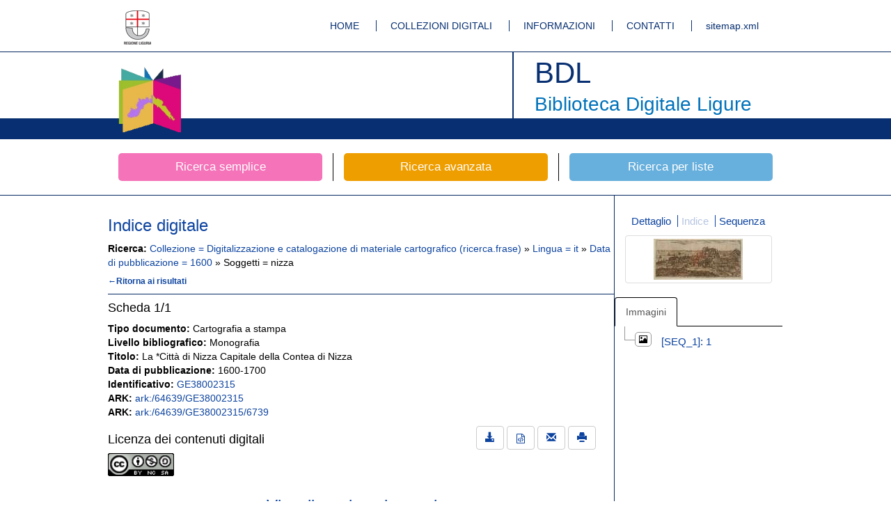

--- FILE ---
content_type: text/html;charset=UTF-8
request_url: https://bibliotecadigitale.regione.liguria.it/opacbdl/opaclib?db=solr_bdl&sortlabel=Titolo%2FAnno&rpnquery=%40attrset+bib-1++%40attr+1%3D12+%40attr+4%3D1+%22Digitalizzazione+e+catalogazione+di+materiale+cartografico%22&select_db=solr_bdl&totalResult=1&nentries=1&rpnlabel=+Collezione+%3D+Digitalizzazione+e+catalogazione+di+materiale+cartografico+%28ricerca.frase%29+&sortquery=+BY+%40attrset+bib-1++%40attr+1%3D5036++BY+%40attrset+bib-1++%40attr+1%3D16++BY+%40attrset+bib-1++%40attr+1%3D5031+&from=1&resultForward=opac%2Fbdl%2Fviewer%2Fviewer.jsp&searchForm=opac%2Fbdl%2Ferror.jsp&do_cmd=show_cmd&refine=20%21%3A%21it%21%3A%21it%21%3A%21Lingua%4031%21%3A%211600%21%3A%211600%21%3A%21Data%2Bdi%2Bpubblicazione%4024%21%3A%21nizza%21%3A%21nizza%21%3A%21Soggetti&mode=idx
body_size: 6659
content:

































<!DOCTYPE html>
<html lang="it">
    <head>
            <meta charset="utf-8">
        	<meta http-equiv="X-UA-Compatible" content="IE=edge">
        	<link rel="shortcut icon" href="/opacbdl//opac/bdl/assets/img/favicon.ico" type="image/x-icon" />
        
		
		
		
		<meta name="description" content="Biblioteca Digitale Ligure by Inera srl">
        	<meta name="author" content="Developed by Inera srl with Opaclib www.inera.it/opac.html version: 4.1.19">
		<meta name="keywords" content="biblioteca,digitale,ligure,liguria,digitalizzazione,mag">
		<title>Biblioteca Digitale Ligure</title>
		
       <meta name="robots" content="index,follow">
<meta name="google-site-verification" content="tuQun49RuRdfsv_vwpGxiXtd1DJrCmIhGTHPjH9aHCQ" />      
<meta name="msvalidate.01" content="3E10DEA907FB25294E3EE41D67E8487F" /> 
 <!-- Bootstrap core CSS -->
        <link href="/opacbdl/opac/bdl/assets/css/bootstrap.min.css" rel="stylesheet">
        <!-- Custom styles for this template -->
        <link href="/opacbdl/opac/bdl/assets/css/main.css" rel="stylesheet">
        <script src="/opacbdl/opac/bdl/assets/js/jquery.min.js"></script>
        <!-- Just for debugging purposes. Don't actually copy these 2 lines! -->
        <!--[if lt IE 9]><script src="/opacbdl/opac/bdl/assets/js/ie8-responsive-file-warning.js"></script><![endif]-->
        <script src="/opacbdl/opac/bdl/assets/js/ie-emulation-modes-warning.js"></script>
        <!-- HTML5 shim and Respond.js IE8 support of HTML5 elements and media queries -->
        <!--[if lt IE 9]>
        <script src="https://oss.maxcdn.com/html5shiv/3.7.2/html5shiv.min.js"></script>
        <script src="https://oss.maxcdn.com/respond/1.4.2/respond.min.js"></script>
        <![endif]-->
        <script type="text/javascript" src="/opacbdl/opac/bdl/resources/js/opac.js"></script>
    </head>
    
    <body><!--/opac/bdl/viewer/viewer.jsp-->
        <!-- Fixed navbar -->
        <div class="navbar navbar-default bdl-navbar" role="navigation">
            <div class="container">
				<div class="navbar-header bdl-navbar-header pull-left">
                    <a title="Regione Liguria" class="navbar-brand" href="http://www.regione.liguria.it/" rel="external"><img alt="Regione Liguria" src="/opacbdl/opac/bdl/assets/img/logo_regione.gif"></a>
                </div>
                <div class="navbar-header pull-right">
                    <ul class="bdl-nav">
                        <li ><a title="Homepage" href='/opacbdl/'>HOME</a></li>
                        <li ><a title="Collezioni digitali" href='/opacbdl/opac/bdl/collezioni_digitali.jsp'>COLLEZIONI DIGITALI</a></li>
                        <li ><a title="Informazioni" href='/opacbdl/opac/bdl/informazioni.jsp'>INFORMAZIONI</a></li>
                        <li ><a title="Contatti" href='/opacbdl/opac/bdl/contatti.jsp'>CONTATTI</a></li>
                        <li><a rel="external" title="sitemap.xml" href='/sitemap.xml'>sitemap.xml</a></li>
                    </ul>
                </div><!--/.nav-collapse -->
            </div>
        </div>
        <div class="navbar bdl-navbar-logo">
            <div class="container bdl-container-base">
                <div class="navbar-header bdl-navbar-header pull-left">
                    <a title="Home page della Biblioteca Digitale ligure" class="navbar-brand" href="/opacbdl/"><img alt="Home page della Biblioteca Digitale ligure"  src="/opacbdl/opac/bdl/assets/img/testata_left.png"></a>
                </div>
                <div class="navbar-header bdl-navbar-header pull-right">
                    <h1>BDL</h1>
                    <h2>Biblioteca Digitale Ligure</h2>
                </div>
            </div>
        </div>

 <!-- Inclusione dell'header -->



<div class="container bdl-search-links">
    <div class="row">
        <a title="Ricerca libera" href='/opacbdl/opac/bdl/free.jsp' class="col-xs-4 bdl-search-link ">
            <span class="bdl-search-btn bdl-home-btn-s">Ricerca semplice</span>
        </a>
        <a title="Ricerca avanzata" href="/opacbdl/opac/bdl/avanzata.jsp" class="col-xs-4 bdl-search-link ">
            <span class="bdl-search-btn bdl-home-btn-a">Ricerca avanzata</span>
        </a>
        
        <a title="Ricerca per liste"  href="/opacbdl/opac/bdl/list.jsp" class="col-xs-4 bdl-search-link ">
            <span class="bdl-search-btn bdl-home-btn-l">Ricerca per liste</span>
        </a>
    </div>
</div> <!-- /container -->
 <!-- Inclusione dell'header -->

<script>
	var pid = 'mag:6739';
	var identifier = 'GE38002315';
</script>
<span class="hidden" id="pid">mag:6739</span>
<span class="hidden" id="identifier">GE38002315</span>





<div class="container-fluid bdl-container bdl-no-padding-t bdl-color">
    <div class="container bdl-container">

		
			
			
				

<div class="row">
	<div class="col-xs-9 bdl-border-r bdl-border-comp-r">
	
		<div class="row bdl-element bdl-no-border-d">
			<div class="row">
				<!-- scheda -->
				<div class="col-md-12">
					<p>
						<h3 class="bdl-no-margin-t">Indice digitale</h3>
					</p>
				</div>
			</div>
			<div class="row">
				<div class="col-xs-12">
					<strong>Ricerca:</strong>
					
						
							<a href="/opacbdl/opaclib?db=solr_bdl&amp;select_db=solr_bdl&amp;nentries=10&amp;from=1&amp;searchForm=opac/bdl/error.jsp&amp;resultForward=opac/bdl/brief.jsp&amp;do_cmd=show_cmd&amp;rpnlabel=+Collezione+%3D+Digitalizzazione+e+catalogazione+di+materiale+cartografico+%28ricerca.frase%29+&amp;rpnquery=%40attrset+bib-1++%40attr+1%3D12+%40attr+4%3D1+%22Digitalizzazione+e+catalogazione+di+materiale+cartografico%22&amp;sortquery=+BY+%40attrset+bib-1++%40attr+1%3D5036++BY+%40attrset+bib-1++%40attr+1%3D16++BY+%40attrset+bib-1++%40attr+1%3D5031+&amp;sortlabel=Titolo%2FAnno&amp;totalResult=1">
						
							 Collezione = Digitalizzazione e catalogazione di materiale cartografico (ricerca.frase) 
						
							</a>
						
						 &raquo; 
					
						
							<a href="/opacbdl/opaclib?db=solr_bdl&amp;select_db=solr_bdl&amp;nentries=10&amp;from=1&amp;searchForm=opac/bdl/error.jsp&amp;resultForward=opac/bdl/brief.jsp&amp;do_cmd=show_cmd&amp;rpnlabel=+Collezione+%3D+Digitalizzazione+e+catalogazione+di+materiale+cartografico+%28ricerca.frase%29+&amp;rpnquery=%40attrset+bib-1++%40attr+1%3D12+%40attr+4%3D1+%22Digitalizzazione+e+catalogazione+di+materiale+cartografico%22&amp;sortquery=+BY+%40attrset+bib-1++%40attr+1%3D5036++BY+%40attrset+bib-1++%40attr+1%3D16++BY+%40attrset+bib-1++%40attr+1%3D5031+&amp;sortlabel=Titolo%2FAnno&amp;totalResult=1&amp;refine=20!:!it!:!it!:!Lingua@">
						
							Lingua = it
						
							</a>
						
						 &raquo; 
					
						
							<a href="/opacbdl/opaclib?db=solr_bdl&amp;select_db=solr_bdl&amp;nentries=10&amp;from=1&amp;searchForm=opac/bdl/error.jsp&amp;resultForward=opac/bdl/brief.jsp&amp;do_cmd=show_cmd&amp;rpnlabel=+Collezione+%3D+Digitalizzazione+e+catalogazione+di+materiale+cartografico+%28ricerca.frase%29+&amp;rpnquery=%40attrset+bib-1++%40attr+1%3D12+%40attr+4%3D1+%22Digitalizzazione+e+catalogazione+di+materiale+cartografico%22&amp;sortquery=+BY+%40attrset+bib-1++%40attr+1%3D5036++BY+%40attrset+bib-1++%40attr+1%3D16++BY+%40attrset+bib-1++%40attr+1%3D5031+&amp;sortlabel=Titolo%2FAnno&amp;totalResult=1&amp;refine=20!:!it!:!it!:!Lingua@31!:!1600!:!1600!:!Data di pubblicazione">
						
							Data di pubblicazione = 1600
						
							</a>
						
						 &raquo; 
					
						
							Soggetti = nizza
						
						
					
				</div>
			</div>
			<div class="row bdl-header">
				<!-- ritorna al brief -->
				<div class="col-xs-8 text-left">
					<a class="bdl-header-link" href="/opacbdl/opaclib?db=solr_bdl&amp;select_db=solr_bdl&amp;nentries=10&amp;from=1&amp;searchForm=opac/bdl/error.jsp&amp;resultForward=opac/bdl/brief.jsp&amp;do_cmd=show_cmd&amp;rpnlabel=+Collezione+%3D+Digitalizzazione+e+catalogazione+di+materiale+cartografico+%28ricerca.frase%29+&amp;rpnquery=%40attrset+bib-1++%40attr+1%3D12+%40attr+4%3D1+%22Digitalizzazione+e+catalogazione+di+materiale+cartografico%22&amp;sortquery=+BY+%40attrset+bib-1++%40attr+1%3D5036++BY+%40attrset+bib-1++%40attr+1%3D16++BY+%40attrset+bib-1++%40attr+1%3D5031+&amp;sortlabel=Titolo%2FAnno&amp;totalResult=1&amp;refine=20%21%3A%21it%21%3A%21it%21%3A%21Lingua%4031%21%3A%211600%21%3A%211600%21%3A%21Data+di+pubblicazione%4024%21%3A%21nizza%21%3A%21nizza%21%3A%21Soggetti&mode=idx"
						title="Lista dei risultati">&#8592;Ritorna ai risultati
					</a>
				</div>
				<div class="col-xs-4 text-right">
					
					&nbsp;
					
					&nbsp;
					
					&nbsp;
					
					&nbsp;
				</div>
			</div>
		</div>
	    <div class="row bdl-element bdl-no-padding-t bdl-no-border-d bdl-border-t">
			<div class="row">
				<!-- scheda -->
				<div class="col-md-12">
					<p>
						<h4 class="bdl-no-margin-t">Scheda <span>1/1</span></h4>
					</p>
				</div>
			</div>
		</div>
	    <div class="row bdl-element bdl-no-padding-t bdl-no-border-d">
	        <div class="row">
	            <div class="col-md-12">
	                <p>
                        
							<strong>Tipo documento: </strong>Cartografia a stampa<br><strong>Livello bibliografico: </strong>
				Monografia
			<br><strong>Titolo: </strong>La *Citt&agrave; di Nizza Capitale della Contea di Nizza<br><strong>Data di pubblicazione: </strong>1600-1700<br><strong>Identificativo: </strong><a rel="external" href="https://bibliotecadigitale.regione.liguria.it/id/GE38002315">GE38002315</a><br><strong>ARK: </strong><a rel="external" href="https://bibliotecadigitale.regione.liguria.it/ark:/64639/GE38002315">ark:/64639/GE38002315</a><br><strong>ARK: </strong><a rel="external" href="https://bibliotecadigitale.regione.liguria.it/ark:/64639/GE38002315/6739">ark:/64639/GE38002315/6739</a><br>

						
	                </p>
	            </div>
	        </div>
	    </div>
	   
		
	    
	    	
  <!-- Viewer immagini -->
 <div class="bdl-viewer-container bdl-viewr-img hidden">
     
     <div class="row bdl-element bdl-no-padding-t bdl-no-border-d">
	        <div class="row">
	            <div class="col-md-8">
	                <p>
                        
<h4>Licenza dei contenuti digitali</h4>



	
	

<a rel="external" href="https://creativecommons.org/licenses/by-nc-sa/4.0" title="Creative Commons licenses BY-NC-SA 4.0"><img class="bdl-license" src="http://i.creativecommons.org/l/by-nc-sa/4.0/88x31.png" alt="Creative Commons licenses BY-NC-SA 4.0"></a>


	                </p>
	            </div>
	            <div class="col-md-4 text-right bdl-col-right-p">
	            	
	                    <a class="btn btn-default" href="download?pid=mag:6739" rel="external" title="Scarica tutti i file">
	                        <span class="glyphicon glyphicon-download-alt"></span>
	                    </a>
	               
	               <a class="btn btn-default" rel="external" href="/fedora/objects/mag:6739/datastreams/MMexport_OPAC/content" data-toggle="tooltip" data-placement="top" title="Scarica file MAG">
	                   <span class="glyphicon icon-file-code"></span>
	               </a>
                   <a class="btn btn-default" href="mailto:?subject= BDL Biblioteca Digitale Ligure&amp;body= La pagina segnalata è: https://bibliotecadigitale.regione.liguria.it/opacbdl/opac/bdl/scheda.jsp?pid=mag:6739" data-toggle="tooltip" data-placement="top" title="Invia email">
                       <span class="glyphicon glyphicon-envelope"></span>
                   </a>
                    <a class="btn btn-default" href="javascript:void(0);" onclick="printimg('zoom_mw');" data-toggle="tooltip" data-placement="top" title="Stampa">
                      <span class="glyphicon glyphicon-print"></span>
                  </a>
               </div>
	        </div>
	    </div>
     
     
     
	<div class="row text-center">
		<h3>Visualizzazione immagine </span></h3>
	</div>
     <div class="row">
         <div class="row bdl-controls">
	        <div class="col-xs-1">  
	         	 <a href="#" class="btn btn-default dms-lens-zoom" data-toggle="tooltip" data-placement="top" title="Lente d'ingrandimento, usa la rotella del mouse per agire" data-on-off="true">
	        		<span class="glyphicon glyphicon-zoom-in"></span>
	    		 </a>
	    	</div>
	        <div class="col-xs-3 bdl-zoom-range text-center">
	         	<span>Ridimensiona</span>  
	        	<input type="range" data-role="zoom" />
	        </div>
	        <div class="col-xs-1"></div>
	        <div class="col-xs-3 bdl-rotate-range text-center">
	        	<span>Ruota</span>
	            <input type="range" min="1" max="5" value="1" data-role="rotate" />
	        </div>
	        <div class="col-xs-4 text-justify">
                   <a data-usage-2="" id="idx-zoom" class="btn btn-default bdl-usage bdl-usage-2" href="#" title="Ingrandimento media risoluzione o formato più compresso">
                	<span class="glyphicon glyphicon-fullscreen"></span>
           		 </a>
	            <a href="" download class="btn btn-default bdl-master-img" title="Max risoluzione (solo salvataggio)">
	                 <span class="">Salva max risoluzione</span>
	            </a>
            </div>
         </div>
     </div>
     <div class="row text-right bdl-margin-r" >
     	<span class="arkUsage1Id"  style="font-size:13px"></span>
     </div>
     <div class="row bdl-no-padding-t bdl-no-padding-b bdl-no-border-d bdl-viewer">
         <div class="col-xs-12">
         	<div class="row">
	         	<div class="col-xs-7 text-left">Bassa risoluzione</div>
	         	<div class="col-xs-5 text-right"><span class="nomenclature"></span></div>
	         </div>
	         <div class="row">
	         	<div class="col-xs-12 text-left"><span class="filename"  style="font-size:13px"></span></span></div>
	         </div>
             <div class="thumbnail bdl-no-margin-b" style="overflow: hidden;">
                 <div class="bdl-rotate thumbnail">
                	 <img id="zoom_mw" src="" data-zoom-image="" alt="" title=""/>
                 </div>
             </div>
             <div class="col-xs-12 text-right"><span class="nomenclature"></span></div>
         </div>
     </div>
 </div>
 <div id="title_zoom" class="hidden">La *Città di Nizza Capitale della Contea di Nizza</div>
<script>
//open in fullscreen
$('#idx-zoom').click(function(e) {
	e.preventDefault();
	popup('/opacbdl/opac/bdl/viewer/zoom.jsp');
    e.stopImmediatePropagation();
    $(this).removeClass('active');
	return false;
});
function popup(url) {
	params  = 'width='+screen.width;
	params += ', height='+screen.height;
	params += ', top=0, left=0'
	params += ', fullscreen=yes';
	
	newwin = window.open(url,'', params);
	if (window.focus) {newwin.focus()}
	return false;
}
</script>

	    
		
<!-- Viewer video -->
<div class="bdl-viewer-container bdl-viewr-video hidden">
	<div class="row text-center">
		<h3>Riproduzione video&nbsp;&nbsp;<span class="filenameVideo"></h3>
	</div>
    <div class="row">
        <div class="row bdl-controls">
          <div class="col-xs-6">
				<p>
					
<h4>Licenza dei contenuti digitali</h4>



	
	

<a rel="external" href="https://creativecommons.org/licenses/by-nc-sa/4.0" title="Creative Commons licenses BY-NC-SA 4.0"><img class="bdl-license" src="http://i.creativecommons.org/l/by-nc-sa/4.0/88x31.png" alt="Creative Commons licenses BY-NC-SA 4.0"></a>


				</p>
			</div>
           <div class="col-xs-6 text-right bdl-col-right-sp">
           			
	                    <a class="btn btn-default" href="download?pid=mag:6739" rel="external" title="Scarica tutti i file">
	                        <span class="glyphicon glyphicon-download-alt"></span>
	                    </a>
                    
	               <a href="#" class="btn btn-default bdl-master-video" data-toggle="tooltip" data-placement="top" title="Max risoluzione (solo salvataggio)">
	                   <span class="">Salva max risoluzione</span>
	               </a>
               <a class="btn btn-default" rel="external" href="/fedora/objects/mag:6739/datastreams/MMexport_OPAC/content" data-toggle="tooltip" data-placement="top" title="Scarica file MAG">
                   <span class="glyphicon icon-file-code"></span>
               </a>
                <a href="mailto:?subject= BDL Biblioteca Digitale Ligure&amp;body= La pagina segnalata è: https://bibliotecadigitale.regione.liguria.it/opacbdl/opac/bdl/scheda.jsp?pid=mag:6739" class="btn btn-default" data-toggle="tooltip" data-placement="top" title="Invia email">
                    <span class="glyphicon glyphicon-envelope"></span>
                </a>
           </div>
        </div>
    </div>
    <div class="row bdl-no-padding-t bdl-no-padding-b bdl-no-border-d bdl-viewer">
    	<div class="col-xs-12 text-left">Bassa risoluzione:<span class="filenameVideo"></span></div>
        <div class="col-xs-12 text-center bdl-viewer-content">
            <a href="#" download class="btn btn-default bdl-current-video" title="Salva la versione corrente"  rel="external">
                <span class="glyphicon glyphicon-floppy-save"></span>
            </a>
        </div>
        <div class="col-xs-12">
            <video width="100%" controls id="mp4_video" class="thumbnail" type="video/mp4" controls="true" preload="none">
                <source src="" id="mp4_src" type="video/mp4">
                Il tuo browser non supporta la riproduzione di questo <a href="#">video</a>.
            </video>
        </div>
    </div>
</div>
<!-- / Viewer video -->

		
<!-- Viewer audio -->
<div class="bdl-viewer-container bdl-viewr-audio hidden">
	<div class="row text-center">
		<h3>Riproduzione audio&nbsp;&nbsp;<span class="filenameAudio"></h3>
	</div>
    <div class="row">
        <div class="row bdl-controls">
          <div class="col-xs-6">
				<p>
					
<h4>Licenza dei contenuti digitali</h4>



	
	

<a rel="external" href="https://creativecommons.org/licenses/by-nc-sa/4.0" title="Creative Commons licenses BY-NC-SA 4.0"><img class="bdl-license" src="http://i.creativecommons.org/l/by-nc-sa/4.0/88x31.png" alt="Creative Commons licenses BY-NC-SA 4.0"></a>


				</p>
			</div>
           <div class="col-xs-6 text-right bdl-col-right-sp">
           	    <a href="#" rel="external" download class="btn btn-default bdl-master-audio" title="Max risoluzione (solo salvataggio)">
                   <span class="">Salva max risoluzione</span>
                   
	                    <a class="btn btn-default" href="download?pid=mag:6739" rel="external" title="Scarica tutti i file">
	                        <span class="glyphicon glyphicon-download-alt"></span>
	                    </a>
			       
               <a class="btn btn-default" rel="external" href="/feodra/objects/mag:6739/datastreams/MMexport_OPAC/content" data-toggle="tooltip" data-placement="top" title="Scarica file MAG">
                   <span class="glyphicon icon-file-code"></span>
               </a>
                <a href="mailto:?subject= BDL Biblioteca Digitale Ligure&amp;body= La pagina segnalata è: https://bibliotecadigitale.regione.liguria.it/opacbdl/opac/bdl/scheda.jsp?pid=mag:6739" class="btn btn-default" data-toggle="tooltip" data-placement="top" title="Invia email">
                    <span class="glyphicon glyphicon-envelope"></span>
                </a>
           </div>
        </div>
    </div>
    <div class="row bdl-no-padding-t bdl-no-padding-b bdl-no-border-d bdl-viewer">
    	<div class="col-xs-12 text-left">Bassa risoluzione:<span class="filenameAudio"></span></div>
        <div class="col-xs-11 bdl-viewer-content">
            <audio controls id="mp3_audio" style="width:100%; margin-top: 2px">
                <source id="mp3_src" src="" type="audio/mpeg">
                Il tuo browser non supporta la riproduzione di questo <a href="#">audio</a>.
            </audio>
        </div>
        <div class="col-xs-1 bdl-viewer-content">
            <a rel="external" href="#" download class="btn btn-default bdl-current-audio" title="Salva la versione corrente">
                <span class="glyphicon glyphicon-floppy-save"></span>
            </a>
        </div>
    </div>
</div>
<!-- / Viewer audio -->

		
 <!-- Viewer pdf -->
 <div class="bdl-viewer-container bdl-viewr-pdf hidden">
 	
    
         <div class="row bdl-element bdl-no-padding-t bdl-no-border-d">
	        <div class="row">
	            <div class="col-md-6">
					<p>
						
<h4>Licenza dei contenuti digitali</h4>



	
	

<a rel="external" href="https://creativecommons.org/licenses/by-nc-sa/4.0" title="Creative Commons licenses BY-NC-SA 4.0"><img class="bdl-license" src="http://i.creativecommons.org/l/by-nc-sa/4.0/88x31.png" alt="Creative Commons licenses BY-NC-SA 4.0"></a>


					</p>
				</div>
	           <div class="col-md-6 text-right bdl-col-right-sp">
	           		
	                    <a class="btn btn-default" href="download?pid=mag:6739" rel="external" title="Scarica tutti i file">
	                        <span class="glyphicon glyphicon-download-alt"></span>
	                    </a>
	               
	               <a class="btn btn-default" rel="external" href="/fedora/objects/mag:6739/datastreams/MMexport_OPAC/content" data-toggle="tooltip" data-placement="top" title="Scarica file MAG">
	                    <span class="glyphicon icon-file-code"></span>
	                </a>
	                 <a href="mailto:?subject= BDL Biblioteca Digitale Ligure&amp;body= La pagina segnalata è: https://bibliotecadigitale.regione.liguria.it/opacbdl/opac/bdl/scheda.jsp?pid=mag:6739" class="btn btn-default" data-toggle="tooltip" data-placement="top" title="Invia email">
	                     <span class="glyphicon glyphicon-envelope"></span>
	                 </a>
	                 <a href="#" class="btn btn-default" title="Stampa">
	                     <span class="glyphicon glyphicon-print"></span>
	                 </a>
	           </div>
	        </div>
	    </div>
	    
	 <div class="row text-center">
		<h3>Visualizzazione PDF&nbsp;&nbsp;</h3>
	</div>
	<div class="row bdl-no-padding-t bdl-no-padding-b bdl-no-border-d">
		<div class="col-xs-12 text-right bdl-col-right-sp">
	     <a download href="#" class="btn btn-default bdl-master-pdf" data-toggle="tooltip" data-placement="top" title="Max risoluzione (solo salvataggio)">
         	<span class="">Salva max risoluzione</span>
         </a>
         </div>
	     <div class="col-xs-12 text-right bdl-col-right-sp">
     		<span class="arkUsage1IdPdf"   style="font-size:13px"></span>
     	</div>
	</div>
     
     <div class="row bdl-no-padding-t bdl-no-padding-b bdl-no-border-d bdl-viewer">
     	<div class="col-xs-12 text-left"><span class="filename"   style="font-size:13px"></span></div>
        <div class="col-xs-12 bdl-viewer-content">
	        <div class="thumbnail">
	        	<a style="width:100%" href="#" id="bdl-pdf-ajax"></a>
	        </div>
        </div>
     </div>
 </div>
 <!-- / Viewer pdf -->

	
	</div>
	 
	<div class="col-xs-3 bdl-border-l">
	    <div class="row">
	        <div class="col-xs-12 text-center">
       			<ul class="bdl-nav bdl-nav-aside">
					<li>
                    	<a href="/opacbdl/opaclib?db=solr_bdl&amp;sortlabel=Titolo%2FAnno&amp;rpnquery=%40attrset+bib-1++%40attr+1%3D12+%40attr+4%3D1+%22Digitalizzazione+e+catalogazione+di+materiale+cartografico%22&amp;totalResult=1&amp;select_db=solr_bdl&amp;nentries=1&amp;sortquery=+BY+%40attrset+bib-1++%40attr+1%3D5036++BY+%40attrset+bib-1++%40attr+1%3D16++BY+%40attrset+bib-1++%40attr+1%3D5031+&amp;rpnlabel=+Collezione+%3D+Digitalizzazione+e+catalogazione+di+materiale+cartografico+%28ricerca.frase%29+&amp;from=1&amp;resultForward=opac%2Fbdl%2Ffull.jsp&amp;searchForm=opac%2Fbdl%2Ferror.jsp&amp;refine=20%21%3A%21it%21%3A%21it%21%3A%21Lingua%4031%21%3A%211600%21%3A%211600%21%3A%21Data%2Bdi%2Bpubblicazione%4024%21%3A%21nizza%21%3A%21nizza%21%3A%21Soggetti&amp;do_cmd=show_cmd">Dettaglio</a>
                    </li>
                    <li class="active">
                    	<a href="/opacbdl/opaclib?db=solr_bdl&amp;sortlabel=Titolo%2FAnno&amp;rpnquery=%40attrset+bib-1++%40attr+1%3D12+%40attr+4%3D1+%22Digitalizzazione+e+catalogazione+di+materiale+cartografico%22&amp;totalResult=1&amp;select_db=solr_bdl&amp;nentries=1&amp;sortquery=+BY+%40attrset+bib-1++%40attr+1%3D5036++BY+%40attrset+bib-1++%40attr+1%3D16++BY+%40attrset+bib-1++%40attr+1%3D5031+&amp;rpnlabel=+Collezione+%3D+Digitalizzazione+e+catalogazione+di+materiale+cartografico+%28ricerca.frase%29+&amp;from=1&amp;resultForward=opac%2Fbdl%2Fviewer%2Fviewer.jsp&amp;searchForm=opac%2Fbdl%2Ferror.jsp&amp;refine=20%21%3A%21it%21%3A%21it%21%3A%21Lingua%4031%21%3A%211600%21%3A%211600%21%3A%21Data%2Bdi%2Bpubblicazione%4024%21%3A%21nizza%21%3A%21nizza%21%3A%21Soggetti&amp;do_cmd=show_cmd&mode=idx">Indice</a>
                    </li>
                    
                    <li class="">
                     	<a href="/opacbdl/opaclib?db=solr_bdl&amp;sortlabel=Titolo%2FAnno&amp;rpnquery=%40attrset+bib-1++%40attr+1%3D12+%40attr+4%3D1+%22Digitalizzazione+e+catalogazione+di+materiale+cartografico%22&amp;totalResult=1&amp;select_db=solr_bdl&amp;nentries=1&amp;sortquery=+BY+%40attrset+bib-1++%40attr+1%3D5036++BY+%40attrset+bib-1++%40attr+1%3D16++BY+%40attrset+bib-1++%40attr+1%3D5031+&amp;rpnlabel=+Collezione+%3D+Digitalizzazione+e+catalogazione+di+materiale+cartografico+%28ricerca.frase%29+&amp;from=1&amp;resultForward=opac%2Fbdl%2Fviewer%2Fviewer.jsp&amp;searchForm=opac%2Fbdl%2Ferror.jsp&amp;refine=20%21%3A%21it%21%3A%21it%21%3A%21Lingua%4031%21%3A%211600%21%3A%211600%21%3A%21Data%2Bdi%2Bpubblicazione%4024%21%3A%21nizza%21%3A%21nizza%21%3A%21Soggetti&amp;do_cmd=show_cmd&mode=seq">Sequenza</a>
                    </li>
                    
                </ul>
	            <div class="thumbnail">
	            	
	            		
	            			
								
									<img src="//bibliotecadigitale.regione.liguria.it/fedora/objects/mag:6739/datastreams/THUMB3c7076d1e00eff18d3d19d463701a5ab/content" />
								
								
							
	            		
	            		
	            		
	            		
	            	
				</div>
			</div>
			
		</div>
				
		<div class="row">
	        <div class="col-xs-12 text-center col-idx-bdl">
	            
                
				<ul id="tab_pannel" class="nav nav-tabs">
					<li id="tab_immagini" class="hidden"><a data-toggle="tab" href="#immagini">Immagini</a></li>
					<li id="tab_ebook" class="hidden"><a data-toggle="tab" href="#ebook">Ebook</a></li>
					<li id="tab_video" class="hidden"><a data-toggle="tab" href="#video">Video</a></li>
					<li id="tab_audio" class="hidden"><a data-toggle="tab" href="#audio">Audio</a></li>
				</ul>
				<div class="tab-content">
				
				
					<div id="immagini" class="tab-pane fade in active">
						<div class="tree text-left">
		                    <ul>
		                        
		                        
		                        
		                        
		                        
		                        <li style="">
							        <ul class="active-first" name="treeUl">
		                             	
			                             		
				                                   
					                                    <li>
					                                        <span>
					                                            <i class="glyphicon glyphicon-picture"></i>
					                                        </span>
					                                        <a seq="1" href="//bibliotecadigitale.regione.liguria.it/fedora/objects/mag:6739/datastreams/MM3c7076d1e00eff18d3d19d463701a5ab/content" 
					                                        	nomenclature="[SEQ_1]: 1"
					                                        	
					                                        	
					                                        	
					                                        	                     
																	
																		data-usage-2="//bibliotecadigitale.regione.liguria.it/fedora/objects/mag:6739/datastreams/MMcbaec6ceb58266a54a1ebdf0521d6af3/content" 
																	
																	
																
					                                        	
					                                        	data-usage-3="//bibliotecadigitale.regione.liguria.it/fedora/objects/mag:6739/datastreams/MM3c7076d1e00eff18d3d19d463701a5ab/content" 
					                                        	data-master="//bibliotecadigitale.regione.liguria.it/fedora/objects/mag:6739/datastreams/MM2403ef6aea772f366bae2869aeadc003/content" class="bdl-tree-img">
					                                        	[SEQ_1]: 1
					                                        </a>
					                                    </li>
					                                    <script>$("#tab_immagini").removeClass("hidden");</script>
						                        	
					                        	
		                        		
		                        	</ul>
							    </li> 	
							    
							    
							    
		                        
		                    </ul>
		                </div>
					</div>
					
					
					
					<div id="ebook" class="tab-pane fade">
						<div class="tree text-left">
		                    <ul>
		                        
		                        
		                        
	               				
		                        
		                    </ul>
		                </div>
					</div>
					
					
					
					
					
					
					
					<div id="audio" class="tab-pane fade">
						<div class="tree text-left">
		                    <ul>
		                        
		                        
		                        
			                    
			                    
		                        
		                    </ul>
		                </div>
					</div>
					
					
					
					
					
					<div id="video" class="tab-pane fade">
						<div class="tree text-left">
		                    <ul>
		                        
		                        
		                        
		                         
		                         
		                        
		                    </ul>
		                </div>
					</div>
					
					
					
					
					
					
					
					
				</div>
		                
		                
		                
	            
	            
            </div>
        </div>
    </div>
    
</div>
<script>
	// visualizzo il primo elemento
	$(window).load(function() {
		$("ul[name=treeUl] > li:first > a ").trigger( "click" );
		
		// attivo la prima tab non 'hidden'
		var selected = false;
		$("ul#tab_pannel li:not(.hidden)").each(function() {
			if (!selected) {
				$(this).find("a").click();
				selected = true;
			}
		});
	});
</script>


			
		

	</div>
</div>

		<div class="footer">
		    <div class="container">
		        <div class="navbar-header pull-right footer-wave">
		        	<img src="/opacbdl/opac/bdl/assets/img/wave.png" alt="Wave Regione Liguria" title="Wave Regione Liguria">
		        </div>
		        <div class="navbar-header pull-right">
		            <a class="navbar-brand" href="http://www.w3.org/html/">
		            	<img src="http://www.w3.org/html/logo/badge/html5-badge-h-solo.png" alt="HTML5 Powered" title="HTML5 Powered">
		            </a>
		        </div>
		        <div class="navbar-header pull-left">
		            <ul class="bdl-nav">
		                <li ><a title="Crediti" href="/opacbdl/opac/bdl/crediti.jsp">CREDITI</a></li>
		                <li ><a title="Note tecniche" href="/opacbdl/opac/bdl/note_tecniche.jsp">NOTE TECNICHE</a></li>
		                <li ><a title="Disclaimer" href="/opacbdl/opac/bdl/cookie_privacy.jsp">COOKIE E PRIVACY</a></li>
		            </ul>
		        </div> 
		    </div>
		    <div class="container  navbar-address" style=" height: 50px; line-height: 120px;">
		    	<div class="row text-center">Progetto realizzato nell'ambito dell'Accordo di Programma Quadro Beni e Attivit&agrave; culturali II Integrativo. Intervento BE-03 Biblioteca digitale Ligure.</div>
		    </div>
		    
		   <div class="container navbar-address" style="height: 24px;line-height: 100px;">
				<div class="row text-center">Regione Liguria - Piazza De Ferrari 1 - 16121 Genova</div>
			</div>
		</div>
		<!-- Bootstrap core JavaScript
		================================================== -->
		<!-- Placed at the end of the document so the pages load faster -->
		<script src="/opacbdl/opac/bdl/assets/js/bootstrap.min.js"></script>
		<script src='/opacbdl/opac/bdl/assets/js/jquery.elevatezoom.js'></script>
		<script src="/opacbdl/opac/bdl/assets/js/jquery.panzoom.js"></script>
		<script src="/opacbdl/opac/bdl/assets/js/jquery.lazyload.min.js" type="text/javascript"></script>
		<script src="/opacbdl/opac/bdl/assets/js/jquery.media.js" type="text/javascript"></script>
		<script src="/opacbdl/opac/bdl/assets/js/main.js?v=1"></script>
		<!-- IE10 viewport hack for Surface/desktop Windows 8 bug -->
		<script src="/opacbdl/opac/bdl/assets/js/ie10-viewport-bug-workaround.js"></script>
		<script type="text/javascript">
			$(document).ready(function() {
				$('A[rel="external"]').click( function() {
					window.open( $(this).attr('href') );
					return false;
				});
			});
		</script>
	<!-- Piwik -->
<script type="text/javascript">
  var _paq = _paq || [];
  _paq.push(['trackPageView']);
  _paq.push(['enableLinkTracking']);
  (function() {
    var u="//bibliotecadigitale.regione.liguria.it/piwik/";
    _paq.push(['setTrackerUrl', u+'piwik.php']);
    _paq.push(['setSiteId', 1]);
    var d=document, g=d.createElement('script'), s=d.getElementsByTagName('script')[0];
    g.type='text/javascript'; g.async=true; g.defer=true; g.src=u+'piwik.js'; s.parentNode.insertBefore(g,s);
  })();
</script>
<noscript><p><img src="//bibliotecadigitale.regione.liguria.it/piwik/piwik.php?idsite=1" style="border:0;" alt="" /></p></noscript>
<!-- End Piwik Code -->	
	</body>
</html>

 <!-- Inclusione del footer -->


--- FILE ---
content_type: application/javascript
request_url: https://bibliotecadigitale.regione.liguria.it/opacbdl/opac/bdl/assets/js/main.js?v=1
body_size: 4181
content:
/*
 Author Inera srl http://www.inera.it
 Copyright (C) 2017  Regione Liguria http://www.regione.liguria.it/
 
 This program is free software: you can redistribute it and/or modify
 it under the terms of the GNU Affero General Public License as
 published by the Free Software Foundation, either version 3 of the
 License, or (at your option) any later version.
 
 This program is distributed in the hope that it will be useful,
 but WITHOUT ANY WARRANTY; without even the implied warranty of
 MERCHANTABILITY or FITNESS FOR A PARTICULAR PURPOSE.  See the
 GNU Affero General Public License for more details.
 
 You should have received a copy of the GNU Affero General Public License
 along with this program.  If not, see https://www.gnu.org/licenses/agpl-3.0.html.
*/
var globalDeg = 0;
(function($){
    $.extend({
        squereThisByWidth : function(obj){
            var w = obj.outerWidth();
            obj.css({"height":w,"line-height":w+"px"});
        },
        zoomRotateLens : function(params){
            $(params["img"]).panzoom({
                $zoomRange: $(params["panzoom"]["zoomRange"]),
            });
            $(params["panzoom"]["zoomRange"]).on("change",function(){
                $(params["img"]).removeData('elevateZoom');
                $(params["elevateZoom"]["viewerContent"]).addClass("col-xs-12").removeClass("col-xs-9");
                $(params["elevateZoom"]["lensZoom"]).removeClass("active");
                $('.zoomContainer').remove();
            });
            $(params["rotate"]["controller"]).on("change",function(){
                var deg = ($(this).val()-1) * 90;
                globalDeg = deg;
                $(params["img"]).panzoom("resetPan");
                $(params["rotate"]["element"]).css({
                    "transform": "rotate("+deg+"deg)",
                    "-ms-transform": "rotate("+deg+"deg)",
                    "-moz-transform": "rotate("+deg+"deg)",
                    "-webkit-transform": "rotate("+deg+"deg)",
                    "-o-transform": "rotate("+deg+"deg)",
                });
                $(params["img"]).removeData('elevateZoom');
                $(params["elevateZoom"]["viewerContent"]).addClass("col-xs-12").removeClass("col-xs-9");
                $(params["elevateZoom"]["lensZoom"]).removeClass("active");
                $('.zoomContainer').remove();
            });
            $(params["elevateZoom"]["lensZoom"]).on("click",function(e){
                e.preventDefault();
                var onOff = $(this).data("on-off");
                var isActive = $(this).hasClass("active");
                if(!isActive || !onOff){
                    $(params["img"]).panzoom("reset");
                    $(params["rotate"]["controller"]).val("1").change();
                    $(params["img"]).elevateZoom({scrollZoom : true});
                    $(this).addClass("active");
                    if(onOff){
                        $(params["elevateZoom"]["viewerContent"]).removeClass("col-xs-12").addClass("col-xs-9");
                    }
                }else{
                    $(params["elevateZoom"]["viewerContent"]).addClass("col-xs-12").removeClass("col-xs-9");
                    $(params["elevateZoom"]["lensZoom"]).removeClass("active");
                    $('.zoomContainer').remove();
                }
            });
            $(params["async"]["element"]).on("click",function(e){
                e.preventDefault();
                showimg($(this), params);
                $(".btn.btn-default.dms-lens-zoom").removeClass("hidden"); 
            });
            $('#myModal').on('hidden.bs.modal', function (e) {
                $(params["elevateZoom"]["viewerContent"]).addClass("col-xs-12").removeClass("col-xs-9");
                $(params["elevateZoom"]["lensZoom"]).removeClass("active");
                $('.zoomContainer').remove();
            });
            $('#myModalIdx').on('hidden.bs.modal', function (e) {
                $(params["elevateZoom"]["viewerContent"]).addClass("col-xs-12").removeClass("col-xs-9");
                $(params["elevateZoom"]["lensZoom"]).removeClass("active");
                $("#idx-zoom").removeClass("active");
                $('.zoomContainer').remove();
            });
        }
    });
 })(jQuery);

$(function(){
	
    $.zoomRotateLens({
        "img":"#zoom_mw",
        "panzoom":{
            "zoomRange":"[data-role='zoom']"
        },
        "elevateZoom":{
            "lensZoom":".dms-lens-zoom",
            "viewerContent":".bdl-viewer-content",
        },
        "rotate":{
            "controller":"[data-role='rotate']",
            "element":".bdl-rotate",
            
        },
        "async":{
            "element":".bdl-tree-img",
        }
    });
    
    $(".bdl-slider a.thumbnail").each(function(i){
        $(this).data("count",i).addClass("data-count-"+i);
    });
    
    $(".bdl-slider a.thumbnail").on("click",function(e){
        e.preventDefault();
        $('html,body').animate({scrollTop: $("#viewer_anchor").offset().top},'slow');
        $(".bdl-slider a.thumbnail").removeClass("active");
        $(this).addClass("active");
        var imgL = $(this).attr("href");
        var count = $(this).data("count")+1;
        $("#bdl-slider-img-left").attr("src", "").attr("src",imgL);
        $("#bdl-slider-img-left").attr("seq", "").attr("seq",$(this).attr("seq"));
        
        $(".nomenclatureL").html($(this).attr("nomenclature")); 
        //writeFilename(imgL, "filenameL");
        writeArkMd5($(this).attr("href"), "filenameL", "bassa risoluzione"); // 3
        writeArkMd5($(this).attr("master"), "arkUsage1IdLeft", "alta risoluzione"); // 1
        
        // controllo per scorrimento singole pagine
        $("#prevpageseq").data("curr", (count - 1));
    	$("#nextpageseq").data("curr", (count));
    	if ((count - 1) == 0) {
    		$("#prevpageseq").addClass("hidden");
    	} else {
    		$("#prevpageseq").removeClass("hidden");
    	}
    	
        
        if($(".bdl-slider a.thumbnail.data-count-"+count).length > 0){
            var imgR = $(".bdl-slider a.thumbnail.data-count-"+count).attr("href");
            $("#bdl-slider-img-right").closest(".col-xs-6").removeClass("hidden");
            $("#bdl-slider-img-right").attr("src", "").attr("src",imgR);
            $("#bdl-slider-img-right").attr("seq", "").attr("seq",$(".bdl-slider a.thumbnail.data-count-"+count).attr("seq"));
            
            $("#bdl-btn-img-right").removeClass("hidden");
            
            $(".nomenclatureR").html($(".bdl-slider a.thumbnail.data-count-"+count).attr("nomenclature"));  
//            writeFilename(imgR, "filenameR");
            writeArkMd5($(".bdl-slider a.thumbnail.data-count-"+count).attr("href"), "filenameR", "bassa risoluzione"); // 3
            writeArkMd5($(".bdl-slider a.thumbnail.data-count-"+count).attr("master"), "arkUsage1IdRight", "alta risoluzione"); // 1
        }else{
        	// nascondo se non c'e' img di dx
            $("#bdl-slider-img-right").closest(".col-xs-6").addClass("hidden");
            // nascondo se non c'e' img di dx i pulsanti
            $("#bdl-btn-img-right").addClass("hidden");
            $(".filenameR").html('');
        }
    });
    
    $('.tree li:has(ul)').addClass('parent_li').find(' > span').attr('title', 'Chiudi questo ramo');
    $('.tree li.parent_li > span').on('click', function (e) {
        var open = $(this).children().data("o");
        var close = $(this).children().data("c");
        var children = $(this).parent('li.parent_li').find(' > ul > li');
        if (children.is(":visible")) {
            $(this).parent().removeClass("active");
            children.hide('fast');
            $(this).attr('title', 'Apri questo ramo').find(' > i').addClass(close).removeClass(open);
        } else {
            $(this).parent().addClass("active");
            children.show('fast');
            $(this).attr('title', 'Chiudi questo ramo').find(' > i').addClass(open).removeClass(close);
        }
        e.stopPropagation();
    });
    $('.carousel').carousel({'wrap':false});
    $('.carousel').carousel('pause');
    $(".lazy img").lazyload();
    $('#myCarousel').on("slid.bs.carousel", function(e) {
        $(".lazy img").lazyload();
    });
    
    $(".bdl-tree-video").on("click",function(e){
    	e.preventDefault();
    	showvideo($(this));
    });
    
    $(".bdl-tree-audio").on("click",function(e){
        e.preventDefault();
        showaudio($(this));
    });
    
    $(".bdl-tree-pdf").on("click",function(e){
        e.preventDefault();
        showpdf($(this));
    });
    
    $('a[data-list="list-sel"]').on("click",function(e){
        e.preventDefault();
        if($(this).hasClass("active")){
            $(this).removeClass("active");
            $(".tree > ul > li li").removeClass("bdl-hidden");
        }else{
            $('a[data-list="list-sel"]').removeClass("active");
            $(this).addClass("active");
            var toShow = $(this).data("target");
            $(".tree > ul > li li").addClass("bdl-hidden");
            $(toShow).closest("li").removeClass("bdl-hidden");
        }
    });

    $(".bdl-usage").on("click",function(e){
        e.preventDefault();
        $(".bdl-usage").removeClass("active");
        $(this).addClass("active");
    });
});
/**
 * Visualizza il player video
 * @param ele
 */
function showvideo(ele) {
    $(".bdl-viewer-container").addClass("hidden");
    $(".bdl-viewer-container.bdl-viewr-video").removeClass("hidden");
    $(".bdl-viewer-container.bdl-viewr-video source").attr("src",$(this).attr("href"));
    var video = $("#mp4_video");
    $("#mp4_src").attr("src",'preview.mp4?ds=' + ele.attr("href"));
    video[0].pause();
    video[0].load();
    $(".bdl-current-video").attr("href",'opac/bdl/viewer/download.jsp?t=mp4&file=' + ele.attr("href"));
    
    // controllo se è presente il master
    if (!ele.data("master")) {
    	$(".bdl-master-video").hide();
    } else {
    	$(".bdl-master-video").show();
    	$(".bdl-master-video").attr("href",ele.data("master")+"?download=true");
    }
    
    $(".btn.btn-default.dms-lens-zoom").addClass("hidden"); 
//    writeFilename(ele.attr("href"), "filename");
    writeArkMd5(ele.attr("href"),  "filenameVideo", "bassa qualità");
}
/**
 * Visualizza il player audio
 * @param ele
 */
function showaudio(ele) {
	$(".bdl-viewer-container").addClass("hidden");
    $(".bdl-viewer-container.bdl-viewr-audio").removeClass("hidden");
    var audio = $("#mp3_audio");
    $("#mp3_src").attr("src",ele.attr("href"));
    audio[0].pause();
    audio[0].load();
    $(".bdl-current-audio").attr("href",'opac/bdl/viewer/download.jsp?t=mp3&file=' + ele.attr("href"));
    
    // controllo se è presente il master
    if (!ele.data("master")) {
    	$(".bdl-master-audio").hide();
    } else {
    	$(".bdl-master-audio").show();
    	$(".bdl-master-audio").attr("href", ele.data("master")+"?download=true");
    }
    
    $(".btn.btn-default.dms-lens-zoom").addClass("hidden"); 
//    writeFilename(ele.attr("href"), "filename");
    writeArkMd5(ele.attr("href"),  "filenameAudio", "bassa qualità");
}
/**
 * Visualizza il player pdf
 * @param ele
 */
function showpdf(ele) {
	$(".bdl-viewer-container").addClass("hidden");
    $(".bdl-viewer-container.bdl-viewr-pdf").removeClass("hidden");
    var url = ele.attr("href");
    $('#bdl-pdf-ajax').attr("href",url).media({width:100+"%", height:650});
    $(".bdl-master-pdf").attr("href",ele.data("master")+"?download=true");
    $(".btn.btn-default.dms-lens-zoom").addClass("hidden"); 
    //writeFilename(url, "filename");
    writeArkMd5('',  "filename", "bassa qualità"); // 3 per pdf non visualizzo
    writeArkMd5($(".bdl-master-pdf").attr("href"),  "arkUsage1IdPdf", "alta qualità"); // 1
    
}
/**
 * Visualizza l'img
 * @param ele
 */
function showimg(ele, params) {
	globalDeg = 0;
	
	$(".bdl-viewer-container").addClass("hidden");
    $(".bdl-viewer-container.bdl-viewr-img").removeClass("hidden");
    $(params["img"]).panzoom("reset");
    $(params["rotate"]["controller"]).val("1").change();
    
    
    
    // set usage-2 per zoom modale
    if (ele.attr("data-zoom-image")) {
    	$("#left-zoom").removeClass("hidden");
    	$("#bdl-slider-img-left").attr("usage-2", ele.attr("data-zoom-image"));	
    } else {
    	$("#left-zoom").addClass("hidden");
    }
    
    var nextCount = parseInt(ele.data("count")) + 1;
    if ($(".data-count-" + nextCount).attr("data-zoom-image")) {
    	$("#right-zoom").removeClass("hidden");
    	$("#bdl-slider-img-right").attr("usage-2", $(".data-count-" + nextCount).attr("data-zoom-image"));
    } else {
    	$("#right-zoom").addClass("hidden");
    }
    
   
    // set usage-1 per download
    if (ele.attr("master")) {
    	$(".bdl-master-img-left").removeClass("hidden");
    	$(".bdl-master-img-left").attr("href", ele.attr("master")+"?download=true");	
    } else {
    	$(".bdl-master-img-left").addClass("hidden");
    }
    if ($(".data-count-" + nextCount).attr("master")) {
    	$(".bdl-master-img-right").removeClass("hidden");
    	$(".bdl-master-img-right").attr("href", $(".data-count-" + nextCount).attr("master")+"?download=true");
    } else {
    	$(".bdl-master-img-right").addClass("hidden");
    }
    
    $("#idx-zoom").attr("seq", ele.attr("seq"));
    
    $(params["img"]).attr("src", "").attr("src",ele.attr("href")).data("zoom-image",ele.attr("href"));
    
    
    $(".bdl-usage.bdl-usage-2").data("usage-2",ele.data("usage-2")).data("usage-2-onlydownload",ele.data("usage-2-onlydownload"));
    
    $(".bdl-usage.bdl-usage-3").data("usage-2",ele.data("usage-2")).data("usage-3",ele.data("usage-3")).attr("href",ele.data("usage-3")).data("master",ele.data("master"));
    
    $(".bdl-current-img").attr("href",ele.attr("href"));
    
    $(".bdl-master-img").attr("href",ele.data("master")+"?download=true");
    $(".bdl-usage-2").removeClass("active");
    $(".bdl-usage-3").addClass("active");
    
    // r.eschini: controllo visibilità pulsanti
    if (!ele.data("usage-2")) {
    	 $(".bdl-usage-2").addClass("hidden");
    } else {
    	 $(".bdl-usage-2").removeClass("hidden");
    }
    if (!ele.data("usage-3")) {
    	$(".bdl-usage-3").addClass("hidden");
    } else {
    	$(".bdl-usage-3").removeClass("hidden");
        writeArkMd5(ele.data("usage-3"),  "filename", "bassa risoluzione"); // 3
    }
    if (!ele.data("master")) {
    	$(".bdl-master-img").addClass("hidden");
    } else {
    	$(".bdl-master-img").removeClass("hidden");
        writeArkMd5(ele.data("master"),  "arkUsage1Id", "alta risoluzione"); // 1
    }
    
    $(".nomenclature").html(ele.attr("nomenclature")); 

   //writeFilename(ele.attr("href"), "filename");

}
function printimg(idimg) {
	 var src = $("#" + idimg).attr("src");
	 window.open('/opacbdl/opac/bdl/printimg.jsp?img='+src);
}
function saveimg(idimg) {
	 var src = $("#" + idimg).attr("src");
	 window.open('/opacbdl/opac/bdl/saveimg.jsp?img='+src);
}

function gup( name ) {
  name = name.replace(/[\[]/,"\\\[").replace(/[\]]/,"\\\]");
  var regexS = "[\\?&]"+name+"=([^&#]*)";
  var regex = new RegExp( regexS );
  var results = regex.exec( window.location.href );
  return results == null ? null : results[1];
}

function writeFilename(fileurl, classTarget) {
	if (!fileurl) return;
	var pid = fileurl.substring(fileurl.lastIndexOf("/objects/")+9,fileurl.lastIndexOf("/datastreams"));
	var mm = fileurl.substring(fileurl.lastIndexOf("datastreams/")+12,fileurl.lastIndexOf("/content"));
	var jqxhr = $.ajax("/opacbdl/opac/bdl/viewer/filename.jsp?pid=" + pid + "&mm=" + mm)
	.done(function(filename) {
		$("." + classTarget).html(filename);
		$("#zoom_mw").attr("title", filename);
		$("#bdl-slider-img-right").attr("title", filename);
		$("#bdl-slider-img-left").attr("title", filename);
		$("#zoom_mw_idx").attr("title", filename);
	});
}
function writeArkMd5(hrefUsage, classTarget, risoluzione, identifierParam) {
	if (!hrefUsage) {
		$("." + classTarget).html('');
		return;
	}
	
	if (hrefUsage.startsWith("http") && !hrefUsage.includes("bibliotecadigitale.regione.liguria.it")) {
		$("." + classTarget).html('');
		return;
	}
	
	// calcolo md5
	var reMd5 = /.*datastreams\/(.*)\/content.*/;
	var md5 = hrefUsage.replace(reMd5, "$1");
	
	var rePID = /.*objects\/(.*)\/datastreams.*/;
	var pid = hrefUsage.replace(rePID, "$1");
		
	if (typeof identifier == 'undefined') {
		identifier = identifierParam.html();
	}
	var pidNum = pid.replace("mag:", "");
	var arkUrl = "ark:/64639/" + identifier + "/" + pidNum + "/" + md5;	
	var link = 'https://bibliotecadigitale.regione.liguria.it/' + arkUrl;
	var divArk = '<a class="popoverArk" id="id_' + md5 + '" href="' + link + '" onclick="$(\'.popoverArk\').popover(\'hide\');return switchArkPop(\'' + md5 + '\');" data-trigger="manual" data-toggle="popover" data-html="true" data-title=\'<input type="button" value="X" onclick="closeArkPopover()"></input> Permalink ARK ' + risoluzione + '\'  data-content="<a href=\'' + link + '\'>' + link + '</a>">ARK ' + risoluzione + '</a>';
	$("." + classTarget).html(divArk);
}

function switchArkPop(md5) {
	$('#id_' + md5).popover('toggle'); 	
	return false;
}

function closeArkPopover() {
	 $('.popoverArk').popover('hide');
	return false;
}
